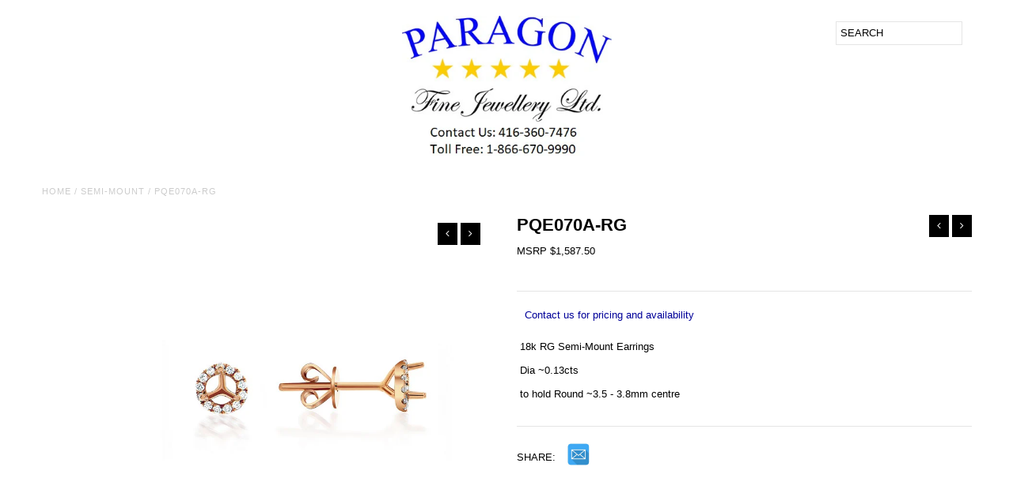

--- FILE ---
content_type: text/html; charset=utf-8
request_url: https://paragonfj.com/collections/semi-mount/products/pqe070a-rg
body_size: 13881
content:
<!DOCTYPE html>
<!--[if lt IE 7 ]><html class="ie ie6" lang="en"> <![endif]-->
<!--[if IE 7 ]><html class="ie ie7" lang="en"> <![endif]-->
<!--[if IE 8 ]><html class="ie ie8" lang="en"> <![endif]-->
<!--[if (gte IE 9)|!(IE)]><!--><html lang="en"> <!--<![endif]-->
<head>


  
  <meta charset="utf-8" />
  
  <!-- Add any tracking or verification meta content below this line -->
  <!-- Facebook or Google Analytics tracking should be placed in your Online store > Preferences and not your theme -->
  
  <!-- Meta content
================================================== -->

  <title>
    PQE070A-RG &ndash; Paragon Fine Jewellery Ltd
  </title>
  
  <meta name="description" content=" 18k RG Semi-Mount Earrings   Dia ~0.13cts   to hold Round ~3.5 - 3.8mm centre " />
  
  <link rel="canonical" href="https://paragonfj.com/products/pqe070a-rg" />

  

<meta property="og:type" content="product">
<meta property="og:title" content="PQE070A-RG">
<meta property="og:url" content="https://paragonfj.com/products/pqe070a-rg">
<meta property="og:description" content=" 18k RG Semi-Mount Earrings 
 Dia ~0.13cts 
 to hold Round ~3.5 - 3.8mm centre ">

<meta property="og:image" content="http://paragonfj.com/cdn/shop/files/PQE070A-RG_Rnd3.5-3.8mm_-eml_grande.jpg?v=1700842174">
<meta property="og:image:secure_url" content="https://paragonfj.com/cdn/shop/files/PQE070A-RG_Rnd3.5-3.8mm_-eml_grande.jpg?v=1700842174">

<meta property="og:price:amount" content="1,587.50">
<meta property="og:price:currency" content="CAD">

<meta property="og:site_name" content="Paragon Fine Jewellery Ltd">



<meta name="twitter:card" content="summary">


<meta name="twitter:site" content="@">


<meta name="twitter:title" content="PQE070A-RG">
<meta name="twitter:description" content=" 18k RG Semi-Mount Earrings 
 Dia ~0.13cts 
 to hold Round ~3.5 - 3.8mm centre ">
<meta name="twitter:image" content="https://paragonfj.com/cdn/shop/files/PQE070A-RG_Rnd3.5-3.8mm_-eml_large.jpg?v=1700842174">
<meta name="twitter:image:width" content="480">
<meta name="twitter:image:height" content="480">


  <!-- CSS
================================================== -->

  <link href="//paragonfj.com/cdn/shop/t/31/assets/stylesheet.css?v=131505710968808951401767987727" rel="stylesheet" type="text/css" media="all" />
  <link href="//paragonfj.com/cdn/shop/t/31/assets/font-awesome.css?v=98795270751561101151707324280" rel="stylesheet" type="text/css" media="all" />
  <link href="//paragonfj.com/cdn/shop/t/31/assets/queries.css?v=144320280924602980271767987727" rel="stylesheet" type="text/css" media="all" />
  
  <!-- Typography
================================================== -->  
  
    
    
  
  
  

  
  

  
    
  
  
     

  
     

  
    

  
       

  
    
  
  
  
  
  
  
  
  
      

  
   
  
  
     
  
  
      

  
   

  
   

  
   
  
  <!-- JS
================================================== -->

  <script type="text/javascript" src="//ajax.googleapis.com/ajax/libs/jquery/2.2.4/jquery.min.js"></script>
  <script src="//paragonfj.com/cdn/shop/t/31/assets/theme.js?v=115921690749453730401707324280" type="text/javascript"></script> 
  <script src="//paragonfj.com/cdn/shopifycloud/storefront/assets/themes_support/option_selection-b017cd28.js" type="text/javascript"></script>  
  <script src="//paragonfj.com/cdn/shop/t/31/assets/jquery.fs.shifter.js?v=49917305197206640071707324280" type="text/javascript"></script>
  
  <meta name="viewport" content="width=device-width, initial-scale=1, maximum-scale=1, user-scalable=no">

  <!-- Favicons
================================================== -->

  <link rel="shortcut icon" href="//paragonfj.com/cdn/shop/t/31/assets/favicon.png?v=64783826535033894241707324280">
 
  

  <script>window.performance && window.performance.mark && window.performance.mark('shopify.content_for_header.start');</script><meta id="shopify-digital-wallet" name="shopify-digital-wallet" content="/25376386/digital_wallets/dialog">
<link rel="alternate" type="application/json+oembed" href="https://paragonfj.com/products/pqe070a-rg.oembed">
<script async="async" src="/checkouts/internal/preloads.js?locale=en-CA"></script>
<script id="shopify-features" type="application/json">{"accessToken":"f68521766105d00989ab4f22b2d5cdbb","betas":["rich-media-storefront-analytics"],"domain":"paragonfj.com","predictiveSearch":true,"shopId":25376386,"locale":"en"}</script>
<script>var Shopify = Shopify || {};
Shopify.shop = "paragon-fine-jewellery-ltd.myshopify.com";
Shopify.locale = "en";
Shopify.currency = {"active":"CAD","rate":"1.0"};
Shopify.country = "CA";
Shopify.theme = {"name":"Fashionopolism - Catalogue Version 1.18","id":126513283139,"schema_name":null,"schema_version":null,"theme_store_id":141,"role":"main"};
Shopify.theme.handle = "null";
Shopify.theme.style = {"id":null,"handle":null};
Shopify.cdnHost = "paragonfj.com/cdn";
Shopify.routes = Shopify.routes || {};
Shopify.routes.root = "/";</script>
<script type="module">!function(o){(o.Shopify=o.Shopify||{}).modules=!0}(window);</script>
<script>!function(o){function n(){var o=[];function n(){o.push(Array.prototype.slice.apply(arguments))}return n.q=o,n}var t=o.Shopify=o.Shopify||{};t.loadFeatures=n(),t.autoloadFeatures=n()}(window);</script>
<script id="shop-js-analytics" type="application/json">{"pageType":"product"}</script>
<script defer="defer" async type="module" src="//paragonfj.com/cdn/shopifycloud/shop-js/modules/v2/client.init-shop-cart-sync_BdyHc3Nr.en.esm.js"></script>
<script defer="defer" async type="module" src="//paragonfj.com/cdn/shopifycloud/shop-js/modules/v2/chunk.common_Daul8nwZ.esm.js"></script>
<script type="module">
  await import("//paragonfj.com/cdn/shopifycloud/shop-js/modules/v2/client.init-shop-cart-sync_BdyHc3Nr.en.esm.js");
await import("//paragonfj.com/cdn/shopifycloud/shop-js/modules/v2/chunk.common_Daul8nwZ.esm.js");

  window.Shopify.SignInWithShop?.initShopCartSync?.({"fedCMEnabled":true,"windoidEnabled":true});

</script>
<script id="__st">var __st={"a":25376386,"offset":-18000,"reqid":"e677b54a-9e18-4814-9b38-cc5a81c96948-1768994216","pageurl":"paragonfj.com\/collections\/semi-mount\/products\/pqe070a-rg","u":"4d9141b2fdcb","p":"product","rtyp":"product","rid":6931763167299};</script>
<script>window.ShopifyPaypalV4VisibilityTracking = true;</script>
<script id="captcha-bootstrap">!function(){'use strict';const t='contact',e='account',n='new_comment',o=[[t,t],['blogs',n],['comments',n],[t,'customer']],c=[[e,'customer_login'],[e,'guest_login'],[e,'recover_customer_password'],[e,'create_customer']],r=t=>t.map((([t,e])=>`form[action*='/${t}']:not([data-nocaptcha='true']) input[name='form_type'][value='${e}']`)).join(','),a=t=>()=>t?[...document.querySelectorAll(t)].map((t=>t.form)):[];function s(){const t=[...o],e=r(t);return a(e)}const i='password',u='form_key',d=['recaptcha-v3-token','g-recaptcha-response','h-captcha-response',i],f=()=>{try{return window.sessionStorage}catch{return}},m='__shopify_v',_=t=>t.elements[u];function p(t,e,n=!1){try{const o=window.sessionStorage,c=JSON.parse(o.getItem(e)),{data:r}=function(t){const{data:e,action:n}=t;return t[m]||n?{data:e,action:n}:{data:t,action:n}}(c);for(const[e,n]of Object.entries(r))t.elements[e]&&(t.elements[e].value=n);n&&o.removeItem(e)}catch(o){console.error('form repopulation failed',{error:o})}}const l='form_type',E='cptcha';function T(t){t.dataset[E]=!0}const w=window,h=w.document,L='Shopify',v='ce_forms',y='captcha';let A=!1;((t,e)=>{const n=(g='f06e6c50-85a8-45c8-87d0-21a2b65856fe',I='https://cdn.shopify.com/shopifycloud/storefront-forms-hcaptcha/ce_storefront_forms_captcha_hcaptcha.v1.5.2.iife.js',D={infoText:'Protected by hCaptcha',privacyText:'Privacy',termsText:'Terms'},(t,e,n)=>{const o=w[L][v],c=o.bindForm;if(c)return c(t,g,e,D).then(n);var r;o.q.push([[t,g,e,D],n]),r=I,A||(h.body.append(Object.assign(h.createElement('script'),{id:'captcha-provider',async:!0,src:r})),A=!0)});var g,I,D;w[L]=w[L]||{},w[L][v]=w[L][v]||{},w[L][v].q=[],w[L][y]=w[L][y]||{},w[L][y].protect=function(t,e){n(t,void 0,e),T(t)},Object.freeze(w[L][y]),function(t,e,n,w,h,L){const[v,y,A,g]=function(t,e,n){const i=e?o:[],u=t?c:[],d=[...i,...u],f=r(d),m=r(i),_=r(d.filter((([t,e])=>n.includes(e))));return[a(f),a(m),a(_),s()]}(w,h,L),I=t=>{const e=t.target;return e instanceof HTMLFormElement?e:e&&e.form},D=t=>v().includes(t);t.addEventListener('submit',(t=>{const e=I(t);if(!e)return;const n=D(e)&&!e.dataset.hcaptchaBound&&!e.dataset.recaptchaBound,o=_(e),c=g().includes(e)&&(!o||!o.value);(n||c)&&t.preventDefault(),c&&!n&&(function(t){try{if(!f())return;!function(t){const e=f();if(!e)return;const n=_(t);if(!n)return;const o=n.value;o&&e.removeItem(o)}(t);const e=Array.from(Array(32),(()=>Math.random().toString(36)[2])).join('');!function(t,e){_(t)||t.append(Object.assign(document.createElement('input'),{type:'hidden',name:u})),t.elements[u].value=e}(t,e),function(t,e){const n=f();if(!n)return;const o=[...t.querySelectorAll(`input[type='${i}']`)].map((({name:t})=>t)),c=[...d,...o],r={};for(const[a,s]of new FormData(t).entries())c.includes(a)||(r[a]=s);n.setItem(e,JSON.stringify({[m]:1,action:t.action,data:r}))}(t,e)}catch(e){console.error('failed to persist form',e)}}(e),e.submit())}));const S=(t,e)=>{t&&!t.dataset[E]&&(n(t,e.some((e=>e===t))),T(t))};for(const o of['focusin','change'])t.addEventListener(o,(t=>{const e=I(t);D(e)&&S(e,y())}));const B=e.get('form_key'),M=e.get(l),P=B&&M;t.addEventListener('DOMContentLoaded',(()=>{const t=y();if(P)for(const e of t)e.elements[l].value===M&&p(e,B);[...new Set([...A(),...v().filter((t=>'true'===t.dataset.shopifyCaptcha))])].forEach((e=>S(e,t)))}))}(h,new URLSearchParams(w.location.search),n,t,e,['guest_login'])})(!0,!0)}();</script>
<script integrity="sha256-4kQ18oKyAcykRKYeNunJcIwy7WH5gtpwJnB7kiuLZ1E=" data-source-attribution="shopify.loadfeatures" defer="defer" src="//paragonfj.com/cdn/shopifycloud/storefront/assets/storefront/load_feature-a0a9edcb.js" crossorigin="anonymous"></script>
<script data-source-attribution="shopify.dynamic_checkout.dynamic.init">var Shopify=Shopify||{};Shopify.PaymentButton=Shopify.PaymentButton||{isStorefrontPortableWallets:!0,init:function(){window.Shopify.PaymentButton.init=function(){};var t=document.createElement("script");t.src="https://paragonfj.com/cdn/shopifycloud/portable-wallets/latest/portable-wallets.en.js",t.type="module",document.head.appendChild(t)}};
</script>
<script data-source-attribution="shopify.dynamic_checkout.buyer_consent">
  function portableWalletsHideBuyerConsent(e){var t=document.getElementById("shopify-buyer-consent"),n=document.getElementById("shopify-subscription-policy-button");t&&n&&(t.classList.add("hidden"),t.setAttribute("aria-hidden","true"),n.removeEventListener("click",e))}function portableWalletsShowBuyerConsent(e){var t=document.getElementById("shopify-buyer-consent"),n=document.getElementById("shopify-subscription-policy-button");t&&n&&(t.classList.remove("hidden"),t.removeAttribute("aria-hidden"),n.addEventListener("click",e))}window.Shopify?.PaymentButton&&(window.Shopify.PaymentButton.hideBuyerConsent=portableWalletsHideBuyerConsent,window.Shopify.PaymentButton.showBuyerConsent=portableWalletsShowBuyerConsent);
</script>
<script data-source-attribution="shopify.dynamic_checkout.cart.bootstrap">document.addEventListener("DOMContentLoaded",(function(){function t(){return document.querySelector("shopify-accelerated-checkout-cart, shopify-accelerated-checkout")}if(t())Shopify.PaymentButton.init();else{new MutationObserver((function(e,n){t()&&(Shopify.PaymentButton.init(),n.disconnect())})).observe(document.body,{childList:!0,subtree:!0})}}));
</script>

<script>window.performance && window.performance.mark && window.performance.mark('shopify.content_for_header.end');</script>

<link href="https://monorail-edge.shopifysvc.com" rel="dns-prefetch">
<script>(function(){if ("sendBeacon" in navigator && "performance" in window) {try {var session_token_from_headers = performance.getEntriesByType('navigation')[0].serverTiming.find(x => x.name == '_s').description;} catch {var session_token_from_headers = undefined;}var session_cookie_matches = document.cookie.match(/_shopify_s=([^;]*)/);var session_token_from_cookie = session_cookie_matches && session_cookie_matches.length === 2 ? session_cookie_matches[1] : "";var session_token = session_token_from_headers || session_token_from_cookie || "";function handle_abandonment_event(e) {var entries = performance.getEntries().filter(function(entry) {return /monorail-edge.shopifysvc.com/.test(entry.name);});if (!window.abandonment_tracked && entries.length === 0) {window.abandonment_tracked = true;var currentMs = Date.now();var navigation_start = performance.timing.navigationStart;var payload = {shop_id: 25376386,url: window.location.href,navigation_start,duration: currentMs - navigation_start,session_token,page_type: "product"};window.navigator.sendBeacon("https://monorail-edge.shopifysvc.com/v1/produce", JSON.stringify({schema_id: "online_store_buyer_site_abandonment/1.1",payload: payload,metadata: {event_created_at_ms: currentMs,event_sent_at_ms: currentMs}}));}}window.addEventListener('pagehide', handle_abandonment_event);}}());</script>
<script id="web-pixels-manager-setup">(function e(e,d,r,n,o){if(void 0===o&&(o={}),!Boolean(null===(a=null===(i=window.Shopify)||void 0===i?void 0:i.analytics)||void 0===a?void 0:a.replayQueue)){var i,a;window.Shopify=window.Shopify||{};var t=window.Shopify;t.analytics=t.analytics||{};var s=t.analytics;s.replayQueue=[],s.publish=function(e,d,r){return s.replayQueue.push([e,d,r]),!0};try{self.performance.mark("wpm:start")}catch(e){}var l=function(){var e={modern:/Edge?\/(1{2}[4-9]|1[2-9]\d|[2-9]\d{2}|\d{4,})\.\d+(\.\d+|)|Firefox\/(1{2}[4-9]|1[2-9]\d|[2-9]\d{2}|\d{4,})\.\d+(\.\d+|)|Chrom(ium|e)\/(9{2}|\d{3,})\.\d+(\.\d+|)|(Maci|X1{2}).+ Version\/(15\.\d+|(1[6-9]|[2-9]\d|\d{3,})\.\d+)([,.]\d+|)( \(\w+\)|)( Mobile\/\w+|) Safari\/|Chrome.+OPR\/(9{2}|\d{3,})\.\d+\.\d+|(CPU[ +]OS|iPhone[ +]OS|CPU[ +]iPhone|CPU IPhone OS|CPU iPad OS)[ +]+(15[._]\d+|(1[6-9]|[2-9]\d|\d{3,})[._]\d+)([._]\d+|)|Android:?[ /-](13[3-9]|1[4-9]\d|[2-9]\d{2}|\d{4,})(\.\d+|)(\.\d+|)|Android.+Firefox\/(13[5-9]|1[4-9]\d|[2-9]\d{2}|\d{4,})\.\d+(\.\d+|)|Android.+Chrom(ium|e)\/(13[3-9]|1[4-9]\d|[2-9]\d{2}|\d{4,})\.\d+(\.\d+|)|SamsungBrowser\/([2-9]\d|\d{3,})\.\d+/,legacy:/Edge?\/(1[6-9]|[2-9]\d|\d{3,})\.\d+(\.\d+|)|Firefox\/(5[4-9]|[6-9]\d|\d{3,})\.\d+(\.\d+|)|Chrom(ium|e)\/(5[1-9]|[6-9]\d|\d{3,})\.\d+(\.\d+|)([\d.]+$|.*Safari\/(?![\d.]+ Edge\/[\d.]+$))|(Maci|X1{2}).+ Version\/(10\.\d+|(1[1-9]|[2-9]\d|\d{3,})\.\d+)([,.]\d+|)( \(\w+\)|)( Mobile\/\w+|) Safari\/|Chrome.+OPR\/(3[89]|[4-9]\d|\d{3,})\.\d+\.\d+|(CPU[ +]OS|iPhone[ +]OS|CPU[ +]iPhone|CPU IPhone OS|CPU iPad OS)[ +]+(10[._]\d+|(1[1-9]|[2-9]\d|\d{3,})[._]\d+)([._]\d+|)|Android:?[ /-](13[3-9]|1[4-9]\d|[2-9]\d{2}|\d{4,})(\.\d+|)(\.\d+|)|Mobile Safari.+OPR\/([89]\d|\d{3,})\.\d+\.\d+|Android.+Firefox\/(13[5-9]|1[4-9]\d|[2-9]\d{2}|\d{4,})\.\d+(\.\d+|)|Android.+Chrom(ium|e)\/(13[3-9]|1[4-9]\d|[2-9]\d{2}|\d{4,})\.\d+(\.\d+|)|Android.+(UC? ?Browser|UCWEB|U3)[ /]?(15\.([5-9]|\d{2,})|(1[6-9]|[2-9]\d|\d{3,})\.\d+)\.\d+|SamsungBrowser\/(5\.\d+|([6-9]|\d{2,})\.\d+)|Android.+MQ{2}Browser\/(14(\.(9|\d{2,})|)|(1[5-9]|[2-9]\d|\d{3,})(\.\d+|))(\.\d+|)|K[Aa][Ii]OS\/(3\.\d+|([4-9]|\d{2,})\.\d+)(\.\d+|)/},d=e.modern,r=e.legacy,n=navigator.userAgent;return n.match(d)?"modern":n.match(r)?"legacy":"unknown"}(),u="modern"===l?"modern":"legacy",c=(null!=n?n:{modern:"",legacy:""})[u],f=function(e){return[e.baseUrl,"/wpm","/b",e.hashVersion,"modern"===e.buildTarget?"m":"l",".js"].join("")}({baseUrl:d,hashVersion:r,buildTarget:u}),m=function(e){var d=e.version,r=e.bundleTarget,n=e.surface,o=e.pageUrl,i=e.monorailEndpoint;return{emit:function(e){var a=e.status,t=e.errorMsg,s=(new Date).getTime(),l=JSON.stringify({metadata:{event_sent_at_ms:s},events:[{schema_id:"web_pixels_manager_load/3.1",payload:{version:d,bundle_target:r,page_url:o,status:a,surface:n,error_msg:t},metadata:{event_created_at_ms:s}}]});if(!i)return console&&console.warn&&console.warn("[Web Pixels Manager] No Monorail endpoint provided, skipping logging."),!1;try{return self.navigator.sendBeacon.bind(self.navigator)(i,l)}catch(e){}var u=new XMLHttpRequest;try{return u.open("POST",i,!0),u.setRequestHeader("Content-Type","text/plain"),u.send(l),!0}catch(e){return console&&console.warn&&console.warn("[Web Pixels Manager] Got an unhandled error while logging to Monorail."),!1}}}}({version:r,bundleTarget:l,surface:e.surface,pageUrl:self.location.href,monorailEndpoint:e.monorailEndpoint});try{o.browserTarget=l,function(e){var d=e.src,r=e.async,n=void 0===r||r,o=e.onload,i=e.onerror,a=e.sri,t=e.scriptDataAttributes,s=void 0===t?{}:t,l=document.createElement("script"),u=document.querySelector("head"),c=document.querySelector("body");if(l.async=n,l.src=d,a&&(l.integrity=a,l.crossOrigin="anonymous"),s)for(var f in s)if(Object.prototype.hasOwnProperty.call(s,f))try{l.dataset[f]=s[f]}catch(e){}if(o&&l.addEventListener("load",o),i&&l.addEventListener("error",i),u)u.appendChild(l);else{if(!c)throw new Error("Did not find a head or body element to append the script");c.appendChild(l)}}({src:f,async:!0,onload:function(){if(!function(){var e,d;return Boolean(null===(d=null===(e=window.Shopify)||void 0===e?void 0:e.analytics)||void 0===d?void 0:d.initialized)}()){var d=window.webPixelsManager.init(e)||void 0;if(d){var r=window.Shopify.analytics;r.replayQueue.forEach((function(e){var r=e[0],n=e[1],o=e[2];d.publishCustomEvent(r,n,o)})),r.replayQueue=[],r.publish=d.publishCustomEvent,r.visitor=d.visitor,r.initialized=!0}}},onerror:function(){return m.emit({status:"failed",errorMsg:"".concat(f," has failed to load")})},sri:function(e){var d=/^sha384-[A-Za-z0-9+/=]+$/;return"string"==typeof e&&d.test(e)}(c)?c:"",scriptDataAttributes:o}),m.emit({status:"loading"})}catch(e){m.emit({status:"failed",errorMsg:(null==e?void 0:e.message)||"Unknown error"})}}})({shopId: 25376386,storefrontBaseUrl: "https://paragonfj.com",extensionsBaseUrl: "https://extensions.shopifycdn.com/cdn/shopifycloud/web-pixels-manager",monorailEndpoint: "https://monorail-edge.shopifysvc.com/unstable/produce_batch",surface: "storefront-renderer",enabledBetaFlags: ["2dca8a86"],webPixelsConfigList: [{"id":"544473155","configuration":"{\"config\":\"{\\\"pixel_id\\\":\\\"G-LKTWVZ3ZK7\\\",\\\"gtag_events\\\":[{\\\"type\\\":\\\"begin_checkout\\\",\\\"action_label\\\":\\\"G-LKTWVZ3ZK7\\\"},{\\\"type\\\":\\\"search\\\",\\\"action_label\\\":\\\"G-LKTWVZ3ZK7\\\"},{\\\"type\\\":\\\"view_item\\\",\\\"action_label\\\":\\\"G-LKTWVZ3ZK7\\\"},{\\\"type\\\":\\\"purchase\\\",\\\"action_label\\\":\\\"G-LKTWVZ3ZK7\\\"},{\\\"type\\\":\\\"page_view\\\",\\\"action_label\\\":\\\"G-LKTWVZ3ZK7\\\"},{\\\"type\\\":\\\"add_payment_info\\\",\\\"action_label\\\":\\\"G-LKTWVZ3ZK7\\\"},{\\\"type\\\":\\\"add_to_cart\\\",\\\"action_label\\\":\\\"G-LKTWVZ3ZK7\\\"}],\\\"enable_monitoring_mode\\\":false}\"}","eventPayloadVersion":"v1","runtimeContext":"OPEN","scriptVersion":"b2a88bafab3e21179ed38636efcd8a93","type":"APP","apiClientId":1780363,"privacyPurposes":[],"dataSharingAdjustments":{"protectedCustomerApprovalScopes":["read_customer_address","read_customer_email","read_customer_name","read_customer_personal_data","read_customer_phone"]}},{"id":"shopify-app-pixel","configuration":"{}","eventPayloadVersion":"v1","runtimeContext":"STRICT","scriptVersion":"0450","apiClientId":"shopify-pixel","type":"APP","privacyPurposes":["ANALYTICS","MARKETING"]},{"id":"shopify-custom-pixel","eventPayloadVersion":"v1","runtimeContext":"LAX","scriptVersion":"0450","apiClientId":"shopify-pixel","type":"CUSTOM","privacyPurposes":["ANALYTICS","MARKETING"]}],isMerchantRequest: false,initData: {"shop":{"name":"Paragon Fine Jewellery Ltd","paymentSettings":{"currencyCode":"CAD"},"myshopifyDomain":"paragon-fine-jewellery-ltd.myshopify.com","countryCode":"CA","storefrontUrl":"https:\/\/paragonfj.com"},"customer":null,"cart":null,"checkout":null,"productVariants":[{"price":{"amount":1587.5,"currencyCode":"CAD"},"product":{"title":"PQE070A-RG","vendor":"Paragon Fine Jewellery Ltd","id":"6931763167299","untranslatedTitle":"PQE070A-RG","url":"\/products\/pqe070a-rg","type":"Earrings"},"id":"40765726785603","image":{"src":"\/\/paragonfj.com\/cdn\/shop\/files\/PQE070A-RG_Rnd3.5-3.8mm_-eml.jpg?v=1700842174"},"sku":"PQE070A-RG","title":"Default Title","untranslatedTitle":"Default Title"}],"purchasingCompany":null},},"https://paragonfj.com/cdn","fcfee988w5aeb613cpc8e4bc33m6693e112",{"modern":"","legacy":""},{"shopId":"25376386","storefrontBaseUrl":"https:\/\/paragonfj.com","extensionBaseUrl":"https:\/\/extensions.shopifycdn.com\/cdn\/shopifycloud\/web-pixels-manager","surface":"storefront-renderer","enabledBetaFlags":"[\"2dca8a86\"]","isMerchantRequest":"false","hashVersion":"fcfee988w5aeb613cpc8e4bc33m6693e112","publish":"custom","events":"[[\"page_viewed\",{}],[\"product_viewed\",{\"productVariant\":{\"price\":{\"amount\":1587.5,\"currencyCode\":\"CAD\"},\"product\":{\"title\":\"PQE070A-RG\",\"vendor\":\"Paragon Fine Jewellery Ltd\",\"id\":\"6931763167299\",\"untranslatedTitle\":\"PQE070A-RG\",\"url\":\"\/products\/pqe070a-rg\",\"type\":\"Earrings\"},\"id\":\"40765726785603\",\"image\":{\"src\":\"\/\/paragonfj.com\/cdn\/shop\/files\/PQE070A-RG_Rnd3.5-3.8mm_-eml.jpg?v=1700842174\"},\"sku\":\"PQE070A-RG\",\"title\":\"Default Title\",\"untranslatedTitle\":\"Default Title\"}}]]"});</script><script>
  window.ShopifyAnalytics = window.ShopifyAnalytics || {};
  window.ShopifyAnalytics.meta = window.ShopifyAnalytics.meta || {};
  window.ShopifyAnalytics.meta.currency = 'CAD';
  var meta = {"product":{"id":6931763167299,"gid":"gid:\/\/shopify\/Product\/6931763167299","vendor":"Paragon Fine Jewellery Ltd","type":"Earrings","handle":"pqe070a-rg","variants":[{"id":40765726785603,"price":158750,"name":"PQE070A-RG","public_title":null,"sku":"PQE070A-RG"}],"remote":false},"page":{"pageType":"product","resourceType":"product","resourceId":6931763167299,"requestId":"e677b54a-9e18-4814-9b38-cc5a81c96948-1768994216"}};
  for (var attr in meta) {
    window.ShopifyAnalytics.meta[attr] = meta[attr];
  }
</script>
<script class="analytics">
  (function () {
    var customDocumentWrite = function(content) {
      var jquery = null;

      if (window.jQuery) {
        jquery = window.jQuery;
      } else if (window.Checkout && window.Checkout.$) {
        jquery = window.Checkout.$;
      }

      if (jquery) {
        jquery('body').append(content);
      }
    };

    var hasLoggedConversion = function(token) {
      if (token) {
        return document.cookie.indexOf('loggedConversion=' + token) !== -1;
      }
      return false;
    }

    var setCookieIfConversion = function(token) {
      if (token) {
        var twoMonthsFromNow = new Date(Date.now());
        twoMonthsFromNow.setMonth(twoMonthsFromNow.getMonth() + 2);

        document.cookie = 'loggedConversion=' + token + '; expires=' + twoMonthsFromNow;
      }
    }

    var trekkie = window.ShopifyAnalytics.lib = window.trekkie = window.trekkie || [];
    if (trekkie.integrations) {
      return;
    }
    trekkie.methods = [
      'identify',
      'page',
      'ready',
      'track',
      'trackForm',
      'trackLink'
    ];
    trekkie.factory = function(method) {
      return function() {
        var args = Array.prototype.slice.call(arguments);
        args.unshift(method);
        trekkie.push(args);
        return trekkie;
      };
    };
    for (var i = 0; i < trekkie.methods.length; i++) {
      var key = trekkie.methods[i];
      trekkie[key] = trekkie.factory(key);
    }
    trekkie.load = function(config) {
      trekkie.config = config || {};
      trekkie.config.initialDocumentCookie = document.cookie;
      var first = document.getElementsByTagName('script')[0];
      var script = document.createElement('script');
      script.type = 'text/javascript';
      script.onerror = function(e) {
        var scriptFallback = document.createElement('script');
        scriptFallback.type = 'text/javascript';
        scriptFallback.onerror = function(error) {
                var Monorail = {
      produce: function produce(monorailDomain, schemaId, payload) {
        var currentMs = new Date().getTime();
        var event = {
          schema_id: schemaId,
          payload: payload,
          metadata: {
            event_created_at_ms: currentMs,
            event_sent_at_ms: currentMs
          }
        };
        return Monorail.sendRequest("https://" + monorailDomain + "/v1/produce", JSON.stringify(event));
      },
      sendRequest: function sendRequest(endpointUrl, payload) {
        // Try the sendBeacon API
        if (window && window.navigator && typeof window.navigator.sendBeacon === 'function' && typeof window.Blob === 'function' && !Monorail.isIos12()) {
          var blobData = new window.Blob([payload], {
            type: 'text/plain'
          });

          if (window.navigator.sendBeacon(endpointUrl, blobData)) {
            return true;
          } // sendBeacon was not successful

        } // XHR beacon

        var xhr = new XMLHttpRequest();

        try {
          xhr.open('POST', endpointUrl);
          xhr.setRequestHeader('Content-Type', 'text/plain');
          xhr.send(payload);
        } catch (e) {
          console.log(e);
        }

        return false;
      },
      isIos12: function isIos12() {
        return window.navigator.userAgent.lastIndexOf('iPhone; CPU iPhone OS 12_') !== -1 || window.navigator.userAgent.lastIndexOf('iPad; CPU OS 12_') !== -1;
      }
    };
    Monorail.produce('monorail-edge.shopifysvc.com',
      'trekkie_storefront_load_errors/1.1',
      {shop_id: 25376386,
      theme_id: 126513283139,
      app_name: "storefront",
      context_url: window.location.href,
      source_url: "//paragonfj.com/cdn/s/trekkie.storefront.cd680fe47e6c39ca5d5df5f0a32d569bc48c0f27.min.js"});

        };
        scriptFallback.async = true;
        scriptFallback.src = '//paragonfj.com/cdn/s/trekkie.storefront.cd680fe47e6c39ca5d5df5f0a32d569bc48c0f27.min.js';
        first.parentNode.insertBefore(scriptFallback, first);
      };
      script.async = true;
      script.src = '//paragonfj.com/cdn/s/trekkie.storefront.cd680fe47e6c39ca5d5df5f0a32d569bc48c0f27.min.js';
      first.parentNode.insertBefore(script, first);
    };
    trekkie.load(
      {"Trekkie":{"appName":"storefront","development":false,"defaultAttributes":{"shopId":25376386,"isMerchantRequest":null,"themeId":126513283139,"themeCityHash":"8940975098132492990","contentLanguage":"en","currency":"CAD","eventMetadataId":"78d1d4dc-14ce-4a99-ad89-4bb9ccade88f"},"isServerSideCookieWritingEnabled":true,"monorailRegion":"shop_domain","enabledBetaFlags":["65f19447"]},"Session Attribution":{},"S2S":{"facebookCapiEnabled":false,"source":"trekkie-storefront-renderer","apiClientId":580111}}
    );

    var loaded = false;
    trekkie.ready(function() {
      if (loaded) return;
      loaded = true;

      window.ShopifyAnalytics.lib = window.trekkie;

      var originalDocumentWrite = document.write;
      document.write = customDocumentWrite;
      try { window.ShopifyAnalytics.merchantGoogleAnalytics.call(this); } catch(error) {};
      document.write = originalDocumentWrite;

      window.ShopifyAnalytics.lib.page(null,{"pageType":"product","resourceType":"product","resourceId":6931763167299,"requestId":"e677b54a-9e18-4814-9b38-cc5a81c96948-1768994216","shopifyEmitted":true});

      var match = window.location.pathname.match(/checkouts\/(.+)\/(thank_you|post_purchase)/)
      var token = match? match[1]: undefined;
      if (!hasLoggedConversion(token)) {
        setCookieIfConversion(token);
        window.ShopifyAnalytics.lib.track("Viewed Product",{"currency":"CAD","variantId":40765726785603,"productId":6931763167299,"productGid":"gid:\/\/shopify\/Product\/6931763167299","name":"PQE070A-RG","price":"1587.50","sku":"PQE070A-RG","brand":"Paragon Fine Jewellery Ltd","variant":null,"category":"Earrings","nonInteraction":true,"remote":false},undefined,undefined,{"shopifyEmitted":true});
      window.ShopifyAnalytics.lib.track("monorail:\/\/trekkie_storefront_viewed_product\/1.1",{"currency":"CAD","variantId":40765726785603,"productId":6931763167299,"productGid":"gid:\/\/shopify\/Product\/6931763167299","name":"PQE070A-RG","price":"1587.50","sku":"PQE070A-RG","brand":"Paragon Fine Jewellery Ltd","variant":null,"category":"Earrings","nonInteraction":true,"remote":false,"referer":"https:\/\/paragonfj.com\/collections\/semi-mount\/products\/pqe070a-rg"});
      }
    });


        var eventsListenerScript = document.createElement('script');
        eventsListenerScript.async = true;
        eventsListenerScript.src = "//paragonfj.com/cdn/shopifycloud/storefront/assets/shop_events_listener-3da45d37.js";
        document.getElementsByTagName('head')[0].appendChild(eventsListenerScript);

})();</script>
  <script>
  if (!window.ga || (window.ga && typeof window.ga !== 'function')) {
    window.ga = function ga() {
      (window.ga.q = window.ga.q || []).push(arguments);
      if (window.Shopify && window.Shopify.analytics && typeof window.Shopify.analytics.publish === 'function') {
        window.Shopify.analytics.publish("ga_stub_called", {}, {sendTo: "google_osp_migration"});
      }
      console.error("Shopify's Google Analytics stub called with:", Array.from(arguments), "\nSee https://help.shopify.com/manual/promoting-marketing/pixels/pixel-migration#google for more information.");
    };
    if (window.Shopify && window.Shopify.analytics && typeof window.Shopify.analytics.publish === 'function') {
      window.Shopify.analytics.publish("ga_stub_initialized", {}, {sendTo: "google_osp_migration"});
    }
  }
</script>
<script
  defer
  src="https://paragonfj.com/cdn/shopifycloud/perf-kit/shopify-perf-kit-3.0.4.min.js"
  data-application="storefront-renderer"
  data-shop-id="25376386"
  data-render-region="gcp-us-central1"
  data-page-type="product"
  data-theme-instance-id="126513283139"
  data-theme-name=""
  data-theme-version=""
  data-monorail-region="shop_domain"
  data-resource-timing-sampling-rate="10"
  data-shs="true"
  data-shs-beacon="true"
  data-shs-export-with-fetch="true"
  data-shs-logs-sample-rate="1"
  data-shs-beacon-endpoint="https://paragonfj.com/api/collect"
></script>
</head>

<body class="gridlock shifter product">
  
  <div id="shopify-section-mobile-navigation" class="shopify-section"><nav class="shifter-navigation no-fouc" data-section-id="mobile-navigation" data-section-type="mobile-navigation">
  <div class="search">
    <form action="/search" method="get">
      <input type="text" name="q" id="q" placeholder="SEARCH" />
    </form>           
  </div>
  <ul id="accordion">
      
  </ul>
</nav> 



</div>
  <div class="shifter-page is-moved-by-drawer" id="PageContainer">   
    <div class="page-wrap">  
        <div id="shopify-section-header" class="shopify-section"><div class="header-section" data-section-id="header" data-section-type="header-section">
<div id="top-bar">
  
  <div class="row">
    <div class="desktop-12 tablet-6 mobile-3">
      
    </div>
  </div>
  
</div>  
    <header>
      
      <div id="identity" class="row">        
        <div id="logo" class="desktop-4 desktop-push-4 tablet-6 mobile-3">                 
          
<a href="/">
            <img src="//paragonfj.com/cdn/shop/files/PFJ_Logo_2_fc4181a2-ee09-43ac-99fa-4e0ef96deb82_600x.jpg?v=1614307909" alt="Paragon Fine Jewellery Ltd" itemprop="logo">        
          </a>                   
                   
        </div>  
        <div class="desktop-4 tablet-6 mobile-3">
          <ul id="cart" class="tablet-3">            
            
            
            
            <li class="shifter-handle"><i class="fa fa-bars" aria-hidden="true"></i></li>
          </ul>           

          <ul id="social-links" class="tablet-3">
            
            
            
            
            
            
            
            
			<li class="searchbox">
              <form action="/search" method="get">
                <input type="text" name="q" id="q" placeholder="SEARCH" />
              </form>  
            </li> 
            
          </ul>
        </div>
      </div>
      
    </header>

    <nav id="nav" role="navigation">
  
  <div id="navigation" class="row">      
    <ul id="nav" class="desktop-12 mobile-3">
      
    </ul> 
  </div> 
  
</nav>

<style>
  
  #logo img { max-width: 265px; }
  
  #logo { 
    text-align: center;
  }
  
  #top-bar, #top-bar p { 
    font-size: 13px;
    font-weight: ;
  }
  
  header #q {
    font-size: 13px;
  }
 
  ul#cart li a { 
    font-size: 13px;
    font-weight: 600;
  }
  
  select.currency-picker {
    font-size: 13px;
    font-weight: 600;
  }
  
  #logo { 
    font-weight: 400; 
    font-size: 24px; 
    text-transform: uppercase; 
  }

  #logo a { 
    
  }
  
  nav {
    
     line-height: 40px;
  }
</style>
  
</div>

</div>	  

      <div class="clear"></div>
        
      	
      <div id="content" class="row">	
        
        
          
              <div id="breadcrumb" class="desktop-12">
    <a href="/" class="homepage-link" title="Home">Home</a>
    
                
    <span class="separator"> / </span> 
    
    
    <a href="/collections/semi-mount" title="">Semi-Mount</a>
    
    
    <span class="separator"> / </span>
    <span class="page-title">PQE070A-RG</span>
    
  </div>
<div class="clear"></div>
	
          	
        
        
          <div id="shopify-section-product-template" class="shopify-section"><div itemscope itemtype="http://schema.org/Product" id="product-6931763167299" data-product-id="6931763167299" class="product-page" data-section-id="product-template">

  <meta itemprop="url" content="https://paragonfj.com/products/pqe070a-rg">
  <meta itemprop="image" content="//paragonfj.com/cdn/shop/files/PQE070A-RG_Rnd3.5-3.8mm_-eml_grande.jpg?v=1700842174">


  <div id="mob-product-images" class="owl-carousel desktop-hide tablet-hide mobile-3">
    
    <div class="mthumb"><img src="//paragonfj.com/cdn/shop/files/PQE070A-RG_Rnd3.5-3.8mm_-eml.jpg?v=1700842174" alt="PQE070A-RG"></div>
    
    
        
      
  </div>  

  <div id="product-photos" class="desktop-6  tablet-3 mobile-hide">
    
    <div id="bigimage" class="bigimage-6931763167299 desktop-10 tablet-5 ">
      <img class="mainimage" id="6931763167299" data-image-id="" src="//paragonfj.com/cdn/shop/files/PQE070A-RG_Rnd3.5-3.8mm_-eml.jpg?v=1700842174" alt='' title="PQE070A-RG"/> 
    
    <div class="main-image-navigation">
      <span class="prev-image"><i class="fa fa-angle-left"></i></span>
      <span class="next-image"><i class="fa fa-angle-right"></i></span>
    </div>      
    
    </div>
    
  </div>
  <div id="product-right" class="desktop-6 tablet-3 mobile-3">
    <div id="product-description" >
       
      <div class="product-navigation">
        
        <a href="/collections/semi-mount/products/pqe062-wg" title=""><i class="fa fa-angle-left" aria-hidden="true"></i></a>
        
        
        <a href="/collections/semi-mount/products/pqe070a-wg" title=""><i class="fa fa-angle-right" aria-hidden="true"></i></a>
        
      </div>      
      
      <h1 itemprop="name">PQE070A-RG</h1>
      <div itemprop="offers" itemscope itemtype="http://schema.org/Offer">
        <p class="product-prices">
          
          
              
                
                  <span class="product-price" itemprop="price">MSRP  $1,587.50</span>
                
              
            
          
        </p>    

        <meta itemprop="priceCurrency" content="CAD">
        <link itemprop="availability" href="http://schema.org/InStock">

        <span class="variant-sku">PQE070A-RG</span>
<form action="/cart/add" method="post" data-money-format="${{amount}}" data-product-id="6931763167299" enctype="multipart/form-data" class="product_form" id="AddToCartForm" data-product="{&quot;id&quot;:6931763167299,&quot;title&quot;:&quot;PQE070A-RG&quot;,&quot;handle&quot;:&quot;pqe070a-rg&quot;,&quot;description&quot;:&quot;\u003cp\u003e\u003cspan\u003e 18k RG Semi-Mount Earrings \u003c\/span\u003e\u003c\/p\u003e\n\u003cp\u003e\u003cspan\u003e Dia ~0.13cts \u003c\/span\u003e\u003c\/p\u003e\n\u003cp\u003e\u003cspan\u003e to hold Round ~3.5 - 3.8mm centre \u003c\/span\u003e\u003c\/p\u003e&quot;,&quot;published_at&quot;:&quot;2023-11-24T11:10:13-05:00&quot;,&quot;created_at&quot;:&quot;2023-11-24T11:09:29-05:00&quot;,&quot;vendor&quot;:&quot;Paragon Fine Jewellery Ltd&quot;,&quot;type&quot;:&quot;Earrings&quot;,&quot;tags&quot;:[&quot;18k RG&quot;,&quot;PQE070&quot;,&quot;Rose Gold&quot;,&quot;Round&quot;,&quot;Semi-Mount&quot;,&quot;Semi-Mount Earrings&quot;],&quot;price&quot;:158750,&quot;price_min&quot;:158750,&quot;price_max&quot;:158750,&quot;available&quot;:true,&quot;price_varies&quot;:false,&quot;compare_at_price&quot;:null,&quot;compare_at_price_min&quot;:0,&quot;compare_at_price_max&quot;:0,&quot;compare_at_price_varies&quot;:false,&quot;variants&quot;:[{&quot;id&quot;:40765726785603,&quot;title&quot;:&quot;Default Title&quot;,&quot;option1&quot;:&quot;Default Title&quot;,&quot;option2&quot;:null,&quot;option3&quot;:null,&quot;sku&quot;:&quot;PQE070A-RG&quot;,&quot;requires_shipping&quot;:true,&quot;taxable&quot;:true,&quot;featured_image&quot;:null,&quot;available&quot;:true,&quot;name&quot;:&quot;PQE070A-RG&quot;,&quot;public_title&quot;:null,&quot;options&quot;:[&quot;Default Title&quot;],&quot;price&quot;:158750,&quot;weight&quot;:0,&quot;compare_at_price&quot;:null,&quot;inventory_quantity&quot;:0,&quot;inventory_management&quot;:null,&quot;inventory_policy&quot;:&quot;deny&quot;,&quot;barcode&quot;:null,&quot;requires_selling_plan&quot;:false,&quot;selling_plan_allocations&quot;:[]}],&quot;images&quot;:[&quot;\/\/paragonfj.com\/cdn\/shop\/files\/PQE070A-RG_Rnd3.5-3.8mm_-eml.jpg?v=1700842174&quot;],&quot;featured_image&quot;:&quot;\/\/paragonfj.com\/cdn\/shop\/files\/PQE070A-RG_Rnd3.5-3.8mm_-eml.jpg?v=1700842174&quot;,&quot;options&quot;:[&quot;Title&quot;],&quot;media&quot;:[{&quot;alt&quot;:null,&quot;id&quot;:23848905474115,&quot;position&quot;:1,&quot;preview_image&quot;:{&quot;aspect_ratio&quot;:1.0,&quot;height&quot;:768,&quot;width&quot;:768,&quot;src&quot;:&quot;\/\/paragonfj.com\/cdn\/shop\/files\/PQE070A-RG_Rnd3.5-3.8mm_-eml.jpg?v=1700842174&quot;},&quot;aspect_ratio&quot;:1.0,&quot;height&quot;:768,&quot;media_type&quot;:&quot;image&quot;,&quot;src&quot;:&quot;\/\/paragonfj.com\/cdn\/shop\/files\/PQE070A-RG_Rnd3.5-3.8mm_-eml.jpg?v=1700842174&quot;,&quot;width&quot;:768}],&quot;requires_selling_plan&quot;:false,&quot;selling_plan_groups&quot;:[],&quot;content&quot;:&quot;\u003cp\u003e\u003cspan\u003e 18k RG Semi-Mount Earrings \u003c\/span\u003e\u003c\/p\u003e\n\u003cp\u003e\u003cspan\u003e Dia ~0.13cts \u003c\/span\u003e\u003c\/p\u003e\n\u003cp\u003e\u003cspan\u003e to hold Round ~3.5 - 3.8mm centre \u003c\/span\u003e\u003c\/p\u003e&quot;}">
  
  <div class="what-is-it">
    
  </div>
  <div class="product-variants"></div><!-- product variants -->  
  <input  type="hidden" id="" name="id" data-sku="" value="40765726785603" />    
  

    
  <div id="product-add">
    
  </div>
  <p class="add-to-cart-msg"></p>
  
  <div class="clear"></div>
</form>






        
        <ul id="popups">
                             
          <li class="last"><a href="#pop-four" class="fancybox">Contact us for pricing and availability</a></li>
        </ul>
        <div id="pop-one" class="product-page-popup" style="display: none"><form method="post" action="/contact#contact_form" id="contact_form" accept-charset="UTF-8" class="contact-form"><input type="hidden" name="form_type" value="contact" /><input type="hidden" name="utf8" value="✓" />
<div id="contactFormWrapper">

  
          
</div><!-- contactWrapper -->
</form></div>
        <div id="pop-two" class="product-page-popup" style="display: none"><form method="post" action="/contact#contact_form" id="contact_form" accept-charset="UTF-8" class="contact-form"><input type="hidden" name="form_type" value="contact" /><input type="hidden" name="utf8" value="✓" />
<div id="contactFormWrapper">

  
          
</div><!-- contactWrapper -->
</form></div>
        <div id="pop-three" class="product-page-popup" style="display: none"><form method="post" action="/contact#contact_form" id="contact_form" accept-charset="UTF-8" class="contact-form"><input type="hidden" name="form_type" value="contact" /><input type="hidden" name="utf8" value="✓" />




 
<div id="contactFormWrapper">
   <label>PQE070A-RG</label>
      <img src="//paragonfj.com/cdn/shop/files/PQE070A-RG_Rnd3.5-3.8mm_-eml_large.jpg?v=1700842174, length="200", width="200"" > </img>
   <p><p><span> 18k RG Semi-Mount Earrings </span></p>
<p><span> Dia ~0.13cts </span></p>
<p><span> to hold Round ~3.5 - 3.8mm centre </span></p></p>
   <p>
      <label>Sender&#39;s Name</label>
      <input type="text" id="contactFormName" name="contact[sender]" value="" />
    </p>
    <p>
      <label>Sender&#39;s Email</label>
      <input type="email" id="contactFormEmail" name="contact[s-email]" value="" />
    </p>
    <p>
      <label>Recipient&#39;s Name</label>
      <input type="text" id="contactFormName2" name="contact[recipient]" placeholder ="Recipient" />
    </p> 
    <p>
      <label>Recipient&#39;s Email</label>
      <input type="email" id="contactFormEmail2" name="contact[r-email]" placeholder ="Recipient's Email" />
    </p>
    <p>
      <label>Message</label>
      <textarea rows="15" cols="90" id="contactFormMessage" name="contact[message]" placeholder ="Message"></textarea>
    </p>
  <input type="hidden" name="contact[product]" value="PQE070A-RG">
  <input type="hidden" name="contact[producturl]" value="https://paragonfj.com//products/pqe070a-rg">

  <p>
      <input type="submit" id="contactFormSubmit" class="secondary button" value="Send" />
  </p>            
</div><!-- contactWrapper -->

</form></div>
        <div id="pop-four" class="product-page-popup" style="display: none"><form method="post" action="/contact#contact_form" id="contact_form" accept-charset="UTF-8" class="contact-form"><input type="hidden" name="form_type" value="contact" /><input type="hidden" name="utf8" value="✓" />






<div id="contactFormWrapper">
    <p>
      <label>Name</label>
      <input type="text" id="contactFormName" name="contact[name]" value="" />
    </p>
    <p>
      <label>Email</label>
      <input type="email" id="contactFormEmail" name="contact[email]" value="" />
    </p>
    <p>
      <label>Phone Number</label>
      <input type="text" id="contactFormTelephone" name="contact[phone]" value="" />
    </p> 

  <input type="hidden" name="contact[product]" value="PQE070A-RG">
  <input type="hidden" name="contact[producturl]" value="https://paragonfj.com//products/pqe070a-rg">

    <p>
      <label>PQE070A-RG</label>
      <textarea rows="15" cols="90" id="contactFormMessage" name="contact[body]"> Please advise pricing/availability on this product</textarea>
    </p>
  <p>
      <input type="submit" id="contactFormSubmit" class="secondary button" value="Send" />
  </p> 
</div><!-- contactWrapper -->

</form></div>
        
      </div>

      <div class="rte">
      <p><span> 18k RG Semi-Mount Earrings </span></p>
<p><span> Dia ~0.13cts </span></p>
<p><span> to hold Round ~3.5 - 3.8mm centre </span></p>
      </div>
      
      <div class="desc">
        <div class="share-icons">
  
  <span class="share-text">SHARE:</span>
  
  
  
  
  
  
  
  <a href="mailto:?subject=Information for PQE070A-RG&body= 18k RG Semi-Mount Earrings 
 Dia ~0.13cts 
 to hold Round ~3.5 - 3.8mm centre %0D%0Ahttps://paragonfj.com/cdn/shop/files/PQE070A-RG.jpg"  ><img src="https://cdn.shopify.com/s/files/1/2537/6386/files/Email_Logo.jpg?16453152045396850693" style="width:30px; height:30px"></a>
  
</div>
      </div>
    </div>

    
  </div>
  <div class="clear"></div>
  

  <div id="looked-at" class="desktop-12 mobile-hide">
    <div id="recently-viewed-products" class="collection clearfix" style="display:none">
  <h4>You also Viewed</h4>
</div>


<script id="recently-viewed-product-template"  type="text/x-jquery-tmpl">
<div id="product-${handle}" class="desktop-2 tablet-1 mobile-half">
  <div class="image">
    <a href="${url}" class="cy">
      <img src="${Shopify.resizeImage(featured_image, "medium")}" />
  </a>
  </div>
  </div>
</script>


<script type="text/javascript" charset="utf-8">
  //<![CDATA[

  // Including jQuery conditionnally.
  if (typeof jQuery === 'undefined') {
    document.write("\u003cscript src=\"\/\/ajax.googleapis.com\/ajax\/libs\/jquery\/1\/jquery.min.js\" type=\"text\/javascript\"\u003e\u003c\/script\u003e");
    document.write('<script type="text/javascript">jQuery.noConflict();<\/script>');
  }

  // Including api.jquery.js conditionnally.
  if (typeof Shopify.resizeImage === 'undefined') {
    document.write("\u003cscript src=\"\/\/paragonfj.com\/cdn\/shopifycloud\/storefront\/assets\/themes_support\/api.jquery-7ab1a3a4.js\" type=\"text\/javascript\"\u003e\u003c\/script\u003e");
  }

  //]]>
</script>

<script src="//ajax.aspnetcdn.com/ajax/jquery.templates/beta1/jquery.tmpl.min.js" type="text/javascript"></script>
<script src="//paragonfj.com/cdn/shop/t/31/assets/jquery.products.min.js?v=69449650225931047071707324280" type="text/javascript"></script>

<script type="text/javascript" charset="utf-8">
  //<![CDATA[

  Shopify.Products.showRecentlyViewed( { howManyToShow:6 } );

  //]]>
</script>

<style>

  /* Some styles to get you started */

  .collection {
    clear: both;
    padding-top: 20px;
  }

  .collection .product {
    float: left;
    text-align: center;
    margin-bottom: 0;
    padding: 0;
    position: relative; /* used to display absolutely positioned sale tag */
    overflow: hidden;
  }

  .collection .product.last {
    margin-right: 0;
  }

  .collection .product .image {
    border: 1px solid #e5e5e5;
    margin-bottom: 10px;
    overflow: hidden;
  }

  .collection .product .cy {
    display: block;
    margin: 0 auto;
  }

  .collection .product .image img {
  }

  .collection .product .title {
    display: block;
    line-height: 16px;
    font-size: 12px;
    font-weight: 700;
  }

  .collection .product .price {
    display: block;
    line-height: 16px;
    font-size: 11px;
    font-weight: normal;
  }

  /* new clearfix */
  .clearfix:after {
    visibility: hidden;
    display: block;
    font-size: 0;
    content: " ";
    clear: both;
    height: 0;
  }
  * html .clearfix             { zoom: 1; } /* IE6 */
  *:first-child+html .clearfix { zoom: 1; } /* IE7 */

</style>
  </div>
</div>

<style>
  
  #bigimage { float: right;}
  

    
  
  .variant-sku { display: none; %}
  
  
</style>



</div>  
      </div>
      
    </div>  <!-- close the page-wrap class -->
    
      <div id="shopify-section-footer" class="shopify-section"><div class="footer-section" data-section-id="footer" data-section-type="footer-section">

  

<footer>
  <div class="row">
          
       
                
    <div class="desktop-6 tablet-3 mobile-3">
      <div class="section-title">          
        <h4>Explore</h4>
      </div>
      <ul >
        
        <li><a href="/" title="">Home Page</a></li>
        
        <li><a href="/search" title="">Search</a></li>
        
        <li><a href="/collections/all" title="">All Products</a></li>
        
      </ul>
      
    </div>
     
       
                
    <div class="desktop-6 tablet-3 mobile-3">
      <div class="section-title">          
        <h4>About Us</h4>
      </div>
      <ul >
        
        <li><a href="/pages/contact-us" title="">Contact us</a></li>
        
      </ul>
      
      <img src="https://cdn.shopify.com/s/files/1/2537/6386/files/Keystone_Gold.jpg?11776791074060497178" align="left" />
      
    </div>
     
         
  </div> 

  <div class="clear"></div>
  <div class="sub-footer row">
    <div class="desktop-6 tablet-3 mobile-3 left-side">
      Copyright &copy; 2026 <a href="/" title="">Paragon Fine Jewellery Ltd</a>
        
    </div>
      
  </div>
  
</footer>

</div>

</div>
    
  </div> <!-- close the shifter-page class -->

  
  
  

  <a href="#" class="scrollup"><i class="icon-chevron-up icon-2x"></i></a>

  <!-- Begin Recently Viewed Products -->
  <script type="text/javascript" charset="utf-8">
    //<![CDATA[
    // Including api.jquery.js conditionnally.
    if (typeof Shopify.resizeImage === 'undefined') {
      document.write("\u003cscript src=\"\/\/paragonfj.com\/cdn\/shopifycloud\/storefront\/assets\/themes_support\/api.jquery-7ab1a3a4.js\" type=\"text\/javascript\"\u003e\u003c\/script\u003e");
    }
    //]]>
  </script>
  <script src="//ajax.aspnetcdn.com/ajax/jquery.templates/beta1/jquery.tmpl.min.js" type="text/javascript"></script>
  <script src="//paragonfj.com/cdn/shop/t/31/assets/jquery.products.min.js?v=69449650225931047071707324280" type="text/javascript"></script>

  
  <script type="text/javascript" charset="utf-8">
    //<![CDATA[
    Shopify.Products.recordRecentlyViewed();
    //]]>
    $('input, textarea').placeholder();
  </script>
    
  

  

  
  <script src="//paragonfj.com/cdn/shop/t/31/assets/handlebars.min.js?v=79044469952368397291707324280" type="text/javascript"></script>
  <!-- /snippets/ajax-cart-template.liquid -->

  <script id="CartTemplate" type="text/template">

  
    <form action="/cart" method="post" novalidate class="cart ajaxcart">
      <div class="ajaxcart__inner">
        {{#items}}
        <div class="ajaxcart__product">
          <div class="ajaxcart row" data-line="{{line}}">

              <div class="grid__item desktop-4 tablet-2 mobile-1">
                <a href="{{url}}" class="ajaxcart__product-image"><img src="{{img}}" alt=""></a>
              </div>
              <div class="desktop-8 tablet-4 mobile-2">
                <p>
                  <a href="{{url}}" class="ajaxcart__product-name">{{name}}</a>
                  {{#if variation}}
                    <span class="ajaxcart__product-meta">{{variation}}</span>
                  {{/if}}
                  {{#properties}}
                    {{#each this}}
                      {{#if this}}
                        <span class="ajaxcart__product-meta">{{@key}}: {{this}}</span>
                      {{/if}}
                    {{/each}}
                  {{/properties}}
                  
                </p>
                <p><strong>{{{price}}}</strong></p>

                <div class="display-table">
                  <div class="display-table-cell">
                    <div class="ajaxcart__qty">
                      <button type="button" class="ajaxcart__qty-adjust ajaxcart__qty--minus quantity-increment" data-id="{{id}}" data-qty="{{itemMinus}}" data-line="{{line}}">
                        <span>&minus;</span>
                      </button>
                      <input type="text" name="updates[]" class="ajaxcart__qty-num" value="{{itemQty}}" min="0" data-id="{{id}}" data-line="{{line}}" aria-label="quantity" pattern="[0-9]*">
                      <button type="button" class="ajaxcart__qty-adjust ajaxcart__qty--plus quantity-increment" data-id="{{id}}" data-line="{{line}}" data-qty="{{itemAdd}}">                        
                        <span>+</span>
                      </button>
                    </div>
                  </div>
                </div>
              </div>

          </div>
        </div>
        {{/items}}

        
      </div>
      <div class="ajaxcart__footer row">

          <div class="desktop-half tablet-half mobile-half">
            <p><strong>Subtotal</strong></p>
          </div>
          <div class="desktop-half tablet-half mobile-half">
            <p class="text-right"><strong>{{{totalPrice}}}</strong></p>
          </div>

        <p class="text-center">Shipping calculated at check out</p>
        <button type="submit" class="cart__checkout" name="checkout">
          Check Out &rarr;
        </button>
        
      </div>
    </form>
  
  </script>
  <script id="AjaxQty" type="text/template">
  
    <div class="ajaxcart__qty">
      <button type="button" class="ajaxcart__qty-adjust ajaxcart__qty--minus icon-fallback-text" data-id="{{id}}" data-qty="{{itemMinus}}">
        <span class="icon icon-minus" aria-hidden="true"></span>
        <span class="fallback-text">&minus;</span>
      </button>
      <input type="text" class="ajaxcart__qty-num" value="{{itemQty}}" min="0" data-id="{{id}}" aria-label="quantity" pattern="[0-9]*">
      <button type="button" class="ajaxcart__qty-adjust ajaxcart__qty--plus icon-fallback-text" data-id="{{id}}" data-qty="{{itemAdd}}">
        <span class="icon icon-plus" aria-hidden="true"></span>
        <span class="fallback-text">+</span>
      </button>
    </div>
  
  </script>
  <script id="JsQty" type="text/template">
  
    <div class="js-qty">
      <button type="button" class="js-qty__adjust js-qty__adjust--minus quantity-increment" data-id="{{id}}" data-qty="{{itemMinus}}">
        <span>&minus;</span>
      </button>
      <input type="text" class="js-qty__num" value="{{itemQty}}" min="1" data-id="{{id}}" aria-label="quantity" pattern="[0-9]*" name="{{inputName}}" id="{{inputId}}">
      <button type="button" class="js-qty__adjust js-qty__adjust--plus quantity-increment" data-id="{{id}}" data-qty="{{itemAdd}}">
        <span>+</span>
      </button>
    </div>
  
  </script>



  <script src="//paragonfj.com/cdn/shop/t/31/assets/ajax-cart.js?v=12428780755131728271707324280" type="text/javascript"></script>
  <script>
    jQuery(function($) {
      ajaxCart.init({
        formSelector: '#AddToCartForm',
        cartContainer: '#CartContainer',
        addToCartSelector: '#AddToCart',
        cartCountSelector: '.CartCount',
        cartCostSelector: '.CartCost',
        moneyFormat: "${{amount}}",
        onToggleCallback: function(cart) {
        Currency.convertAll(shopCurrency, Currency.currentCurrency);
        jQuery('.selected-currency').text(Currency.currentCurrency);
      }
     });
    });
    jQuery('body').on('ajaxCart.afterCartLoad', function(evt, cart) {
      // Bind to 'ajaxCart.afterCartLoad' to run any javascript after the cart has loaded in the DOM
      timber.RightDrawer.open();
    });      
  </script>
  
  
  <!-- Add any additional scripts below this line -->  
  
</body>
</html>